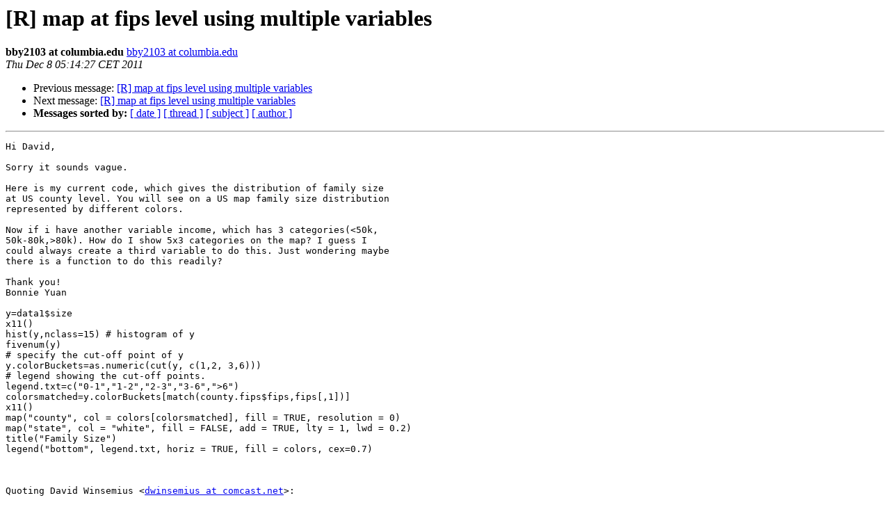

--- FILE ---
content_type: text/html; charset=UTF-8
request_url: https://www.stat.math.ethz.ch/pipermail/r-help/2011-December/297978.html
body_size: 4962
content:
<!DOCTYPE HTML PUBLIC "-//W3C//DTD HTML 4.01 Transitional//EN">
<HTML>
 <HEAD>
   <TITLE> [R] map at fips level using multiple variables
   </TITLE>
   <LINK REL="Index" HREF="index.html" >
   <LINK REL="made" HREF="mailto:r-help%40r-project.org?Subject=Re%3A%20%5BR%5D%20map%20at%20fips%20level%20using%20multiple%20variables&In-Reply-To=%3C20111207231427.illmhymh6sc8ks8o%40cubmail.cc.columbia.edu%3E">
   <META NAME="robots" CONTENT="index,nofollow">
   <style type="text/css">
       pre {
           white-space: pre-wrap;       /* css-2.1, curent FF, Opera, Safari */
           }
   </style>
   <META http-equiv="Content-Type" content="text/html; charset=us-ascii">
   <LINK REL="Previous"  HREF="297969.html">
   <LINK REL="Next"  HREF="298038.html">
 </HEAD>
 <BODY BGCOLOR="#ffffff">
   <H1>[R] map at fips level using multiple variables</H1>
    <B>bby2103 at columbia.edu</B> 
    <A HREF="mailto:r-help%40r-project.org?Subject=Re%3A%20%5BR%5D%20map%20at%20fips%20level%20using%20multiple%20variables&In-Reply-To=%3C20111207231427.illmhymh6sc8ks8o%40cubmail.cc.columbia.edu%3E"
       TITLE="[R] map at fips level using multiple variables">bby2103 at columbia.edu
       </A><BR>
    <I>Thu Dec  8 05:14:27 CET 2011</I>
    <P><UL>
        <LI>Previous message: <A HREF="297969.html">[R] map at fips level using multiple variables
</A></li>
        <LI>Next message: <A HREF="298038.html">[R] map at fips level using multiple variables
</A></li>
         <LI> <B>Messages sorted by:</B> 
              <a href="date.html#297978">[ date ]</a>
              <a href="thread.html#297978">[ thread ]</a>
              <a href="subject.html#297978">[ subject ]</a>
              <a href="author.html#297978">[ author ]</a>
         </LI>
       </UL>
    <HR>  
<!--beginarticle-->
<PRE>Hi David,

Sorry it sounds vague.

Here is my current code, which gives the distribution of family size  
at US county level. You will see on a US map family size distribution  
represented by different colors.

Now if i have another variable income, which has 3 categories(&lt;50k,  
50k-80k,&gt;80k). How do I show 5x3 categories on the map? I guess I  
could always create a third variable to do this. Just wondering maybe  
there is a function to do this readily?

Thank you!
Bonnie Yuan

y=data1$size
x11()
hist(y,nclass=15) # histogram of y
fivenum(y)
# specify the cut-off point of y
y.colorBuckets=as.numeric(cut(y, c(1,2, 3,6)))
# legend showing the cut-off points.
legend.txt=c(&quot;0-1&quot;,&quot;1-2&quot;,&quot;2-3&quot;,&quot;3-6&quot;,&quot;&gt;6&quot;)
colorsmatched=y.colorBuckets[match(county.fips$fips,fips[,1])]
x11()
map(&quot;county&quot;, col = colors[colorsmatched], fill = TRUE, resolution = 0)
map(&quot;state&quot;, col = &quot;white&quot;, fill = FALSE, add = TRUE, lty = 1, lwd = 0.2)
title(&quot;Family Size&quot;)
legend(&quot;bottom&quot;, legend.txt, horiz = TRUE, fill = colors, cex=0.7)



Quoting David Winsemius &lt;<A HREF="https://stat.ethz.ch/mailman/listinfo/r-help">dwinsemius at comcast.net</A>&gt;:

&gt;<i>
</I>&gt;<i> On Dec 7, 2011, at 6:12 PM, <A HREF="https://stat.ethz.ch/mailman/listinfo/r-help">bby2103 at columbia.edu</A> wrote:
</I>&gt;<i>
</I>&gt;&gt;<i> Hi, I just started playing with county FIPS feature in maps package  
</I>&gt;&gt;<i>  which allows geospatial visualization of variables on US county   
</I>&gt;&gt;<i> level. Pretty cool.
</I>&gt;<i>
</I>&gt;<i> Got code?
</I>&gt;<i>
</I>&gt;&gt;<i>
</I>&gt;&gt;<i> I did some search but couldn't find answer to this question--how   
</I>&gt;&gt;<i> can I map more than 2 variables on US map?
</I>&gt;<i>
</I>&gt;<i> &quot;2 variables&quot; is a bit on the vague side for programming purposes.
</I>&gt;<i>
</I>&gt;&gt;<i> For example, you can map by the breakdown of income or family size.  
</I>&gt;&gt;<i>  How do you further breakdown based on the values of both variables  
</I>&gt;&gt;<i>  and show them on the county FIPS level?
</I>&gt;<i>
</I>&gt;<i> &quot;breakdown&quot; suggests a factor construct. If so, then :
</I>&gt;<i>
</I>&gt;<i> ?interaction
</I>&gt;<i>
</I>&gt;<i> But the &quot;show&quot; part of the question remains very vague.
</I>&gt;<i>
</I>&gt;<i>  Can't you be a bit more specific? What DO you want?
</I>&gt;<i>
</I>&gt;<i> -- 
</I>&gt;<i> David Winsemius, MD
</I>&gt;<i> West Hartford, CT
</I>
</PRE>






















































<!--endarticle-->
    <HR>
    <P><UL>
        <!--threads-->
	<LI>Previous message: <A HREF="297969.html">[R] map at fips level using multiple variables
</A></li>
	<LI>Next message: <A HREF="298038.html">[R] map at fips level using multiple variables
</A></li>
         <LI> <B>Messages sorted by:</B> 
              <a href="date.html#297978">[ date ]</a>
              <a href="thread.html#297978">[ thread ]</a>
              <a href="subject.html#297978">[ subject ]</a>
              <a href="author.html#297978">[ author ]</a>
         </LI>
       </UL>

<hr>
<a href="https://stat.ethz.ch/mailman/listinfo/r-help">More information about the R-help
mailing list</a><br>
</body></html>
